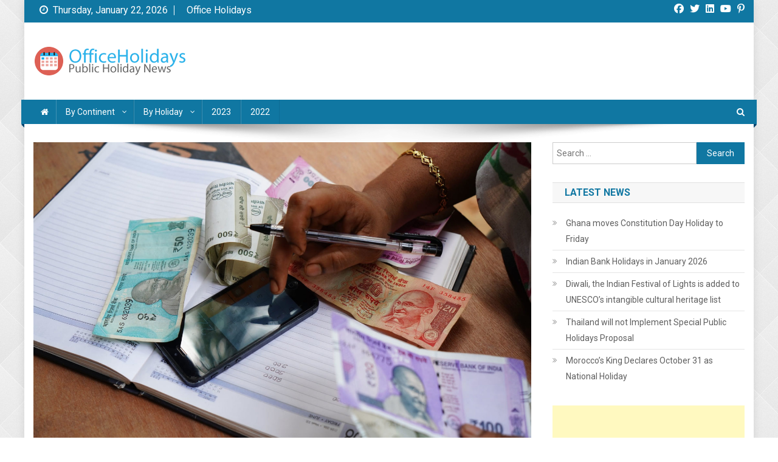

--- FILE ---
content_type: text/html; charset=UTF-8
request_url: https://publicholidaynews.com/20200829-indian-bank-holidays-in-september-2020
body_size: 13564
content:
<!doctype html>
<html lang="en-US">
<head>
<meta charset="UTF-8">
<meta name="viewport" content="width=device-width, initial-scale=1">
<link rel="profile" href="https://gmpg.org/xfn/11">

<meta name='robots' content='index, follow, max-image-preview:large, max-snippet:-1, max-video-preview:-1' />

	<!-- This site is optimized with the Yoast SEO plugin v26.8 - https://yoast.com/product/yoast-seo-wordpress/ -->
	<link media="all" href="https://publicholidaynews.com/wp-content/cache/autoptimize/css/autoptimize_cd5e20273d804bbda6bc3580bfb6864d.css" rel="stylesheet"><title>Indian Bank Holidays in September 2020 - Public Holidays News</title>
	<meta name="description" content="September 2020 is a quiet month for bank holidays in India, with Mahalaya on Sept. 17th, the only day when there will be disruption in more than one st % ate." />
	<link rel="canonical" href="https://publicholidaynews.com/20200829-indian-bank-holidays-in-september-2020" />
	<meta property="og:locale" content="en_US" />
	<meta property="og:type" content="article" />
	<meta property="og:title" content="Indian Bank Holidays in September 2020 - Public Holidays News" />
	<meta property="og:description" content="September 2020 is a quiet month for bank holidays in India, with Mahalaya on Sept. 17th, the only day when there will be disruption in more than one st % ate." />
	<meta property="og:url" content="https://publicholidaynews.com/20200829-indian-bank-holidays-in-september-2020" />
	<meta property="og:site_name" content="Public Holidays News" />
	<meta property="article:publisher" content="https://www.facebook.com/officeholidays" />
	<meta property="article:published_time" content="2020-08-29T07:11:40+00:00" />
	<meta property="article:modified_time" content="2020-08-29T07:11:43+00:00" />
	<meta property="og:image" content="https://publicholidaynews.com/wp-content/uploads/2020/04/india-money-01.jpg" />
	<meta property="og:image:width" content="1920" />
	<meta property="og:image:height" content="1216" />
	<meta property="og:image:type" content="image/jpeg" />
	<meta name="author" content="Toby" />
	<meta name="twitter:card" content="summary_large_image" />
	<meta name="twitter:creator" content="@officeholidays" />
	<meta name="twitter:site" content="@officeholidays" />
	<meta name="twitter:label1" content="Written by" />
	<meta name="twitter:data1" content="Toby" />
	<meta name="twitter:label2" content="Est. reading time" />
	<meta name="twitter:data2" content="1 minute" />
	<script type="application/ld+json" class="yoast-schema-graph">{"@context":"https://schema.org","@graph":[{"@type":"Article","@id":"https://publicholidaynews.com/20200829-indian-bank-holidays-in-september-2020#article","isPartOf":{"@id":"https://publicholidaynews.com/20200829-indian-bank-holidays-in-september-2020"},"author":{"name":"Toby","@id":"https://publicholidaynews.com/#/schema/person/26a403ac98c3b87b9fe61330f7185946"},"headline":"Indian Bank Holidays in September 2020","datePublished":"2020-08-29T07:11:40+00:00","dateModified":"2020-08-29T07:11:43+00:00","mainEntityOfPage":{"@id":"https://publicholidaynews.com/20200829-indian-bank-holidays-in-september-2020"},"wordCount":309,"publisher":{"@id":"https://publicholidaynews.com/#organization"},"image":{"@id":"https://publicholidaynews.com/20200829-indian-bank-holidays-in-september-2020#primaryimage"},"thumbnailUrl":"https://publicholidaynews.com/wp-content/uploads/2020/04/india-money-01.jpg","articleSection":["India"],"inLanguage":"en-US"},{"@type":"WebPage","@id":"https://publicholidaynews.com/20200829-indian-bank-holidays-in-september-2020","url":"https://publicholidaynews.com/20200829-indian-bank-holidays-in-september-2020","name":"Indian Bank Holidays in September 2020 - Public Holidays News","isPartOf":{"@id":"https://publicholidaynews.com/#website"},"primaryImageOfPage":{"@id":"https://publicholidaynews.com/20200829-indian-bank-holidays-in-september-2020#primaryimage"},"image":{"@id":"https://publicholidaynews.com/20200829-indian-bank-holidays-in-september-2020#primaryimage"},"thumbnailUrl":"https://publicholidaynews.com/wp-content/uploads/2020/04/india-money-01.jpg","datePublished":"2020-08-29T07:11:40+00:00","dateModified":"2020-08-29T07:11:43+00:00","description":"September 2020 is a quiet month for bank holidays in India, with Mahalaya on Sept. 17th, the only day when there will be disruption in more than one st % ate.","breadcrumb":{"@id":"https://publicholidaynews.com/20200829-indian-bank-holidays-in-september-2020#breadcrumb"},"inLanguage":"en-US","potentialAction":[{"@type":"ReadAction","target":["https://publicholidaynews.com/20200829-indian-bank-holidays-in-september-2020"]}]},{"@type":"ImageObject","inLanguage":"en-US","@id":"https://publicholidaynews.com/20200829-indian-bank-holidays-in-september-2020#primaryimage","url":"https://publicholidaynews.com/wp-content/uploads/2020/04/india-money-01.jpg","contentUrl":"https://publicholidaynews.com/wp-content/uploads/2020/04/india-money-01.jpg","width":1920,"height":1216,"caption":"Indian Money"},{"@type":"BreadcrumbList","@id":"https://publicholidaynews.com/20200829-indian-bank-holidays-in-september-2020#breadcrumb","itemListElement":[{"@type":"ListItem","position":1,"name":"Home","item":"https://publicholidaynews.com/"},{"@type":"ListItem","position":2,"name":"Indian Bank Holidays in September 2020"}]},{"@type":"WebSite","@id":"https://publicholidaynews.com/#website","url":"https://publicholidaynews.com/","name":"Public Holidays News","description":"by Office Holidays","publisher":{"@id":"https://publicholidaynews.com/#organization"},"potentialAction":[{"@type":"SearchAction","target":{"@type":"EntryPoint","urlTemplate":"https://publicholidaynews.com/?s={search_term_string}"},"query-input":{"@type":"PropertyValueSpecification","valueRequired":true,"valueName":"search_term_string"}}],"inLanguage":"en-US"},{"@type":"Organization","@id":"https://publicholidaynews.com/#organization","name":"Office Holidays Ltd.","url":"https://publicholidaynews.com/","logo":{"@type":"ImageObject","inLanguage":"en-US","@id":"https://publicholidaynews.com/#/schema/logo/image/","url":"http://publicholidaynews.com/wp-content/uploads/2019/06/animated_logo.png","contentUrl":"http://publicholidaynews.com/wp-content/uploads/2019/06/animated_logo.png","width":528,"height":526,"caption":"Office Holidays Ltd."},"image":{"@id":"https://publicholidaynews.com/#/schema/logo/image/"},"sameAs":["https://www.facebook.com/officeholidays","https://x.com/officeholidays","https://www.linkedin.com/company/office-holidays","https://uk.pinterest.com/officeholidays/","https://www.youtube.com/channel/UCdav48fWCT1EMokkrsVfGtw"]},{"@type":"Person","@id":"https://publicholidaynews.com/#/schema/person/26a403ac98c3b87b9fe61330f7185946","name":"Toby","image":{"@type":"ImageObject","inLanguage":"en-US","@id":"https://publicholidaynews.com/#/schema/person/image/","url":"https://secure.gravatar.com/avatar/5b1fb4cfe19fe8a1577997069224841630a861f2c14794e5e2b76708b1ac6b6a?s=96&d=mm&r=g","contentUrl":"https://secure.gravatar.com/avatar/5b1fb4cfe19fe8a1577997069224841630a861f2c14794e5e2b76708b1ac6b6a?s=96&d=mm&r=g","caption":"Toby"}}]}</script>
	<!-- / Yoast SEO plugin. -->


<link rel="amphtml" href="https://publicholidaynews.com/20200829-indian-bank-holidays-in-september-2020/amp" /><meta name="generator" content="AMP for WP 1.1.11"/><link rel='dns-prefetch' href='//platform-api.sharethis.com' />
<link rel='dns-prefetch' href='//www.googletagmanager.com' />
<link rel='dns-prefetch' href='//fonts.googleapis.com' />
<link rel='dns-prefetch' href='//maxcdn.bootstrapcdn.com' />
<link rel="alternate" type="application/rss+xml" title="Public Holidays News &raquo; Feed" href="https://publicholidaynews.com/feed" />
<link rel="alternate" type="application/rss+xml" title="Public Holidays News &raquo; Comments Feed" href="https://publicholidaynews.com/comments/feed" />
<link rel="alternate" type="application/rss+xml" title="Public Holidays News &raquo; Indian Bank Holidays in September 2020 Comments Feed" href="https://publicholidaynews.com/20200829-indian-bank-holidays-in-september-2020/feed" />
<link rel="alternate" title="oEmbed (JSON)" type="application/json+oembed" href="https://publicholidaynews.com/wp-json/oembed/1.0/embed?url=https%3A%2F%2Fpublicholidaynews.com%2F20200829-indian-bank-holidays-in-september-2020" />
<link rel="alternate" title="oEmbed (XML)" type="text/xml+oembed" href="https://publicholidaynews.com/wp-json/oembed/1.0/embed?url=https%3A%2F%2Fpublicholidaynews.com%2F20200829-indian-bank-holidays-in-september-2020&#038;format=xml" />
		
		









<link rel='stylesheet' id='news-portal-fonts-css' href='https://fonts.googleapis.com/css?family=Roboto+Condensed%3A300italic%2C400italic%2C700italic%2C400%2C300%2C700%7CRoboto%3A300%2C400%2C400i%2C500%2C700%7CTitillium+Web%3A400%2C600%2C700%2C300&#038;subset=latin%2Clatin-ext' type='text/css' media='all' />





<link rel='stylesheet' id='sb-font-awesome-css' href='https://maxcdn.bootstrapcdn.com/font-awesome/4.7.0/css/font-awesome.min.css?ver=6.9' type='text/css' media='all' />

<script type="text/javascript" src="//platform-api.sharethis.com/js/sharethis.js?ver=2.3.6#property=658d6a64d5875300192f9efe&amp;product=sticky-buttons&amp;source=sharethis-share-buttons-wordpress" id="share-this-share-buttons-mu-js"></script>
<script type="text/javascript" src="https://publicholidaynews.com/wp-includes/js/jquery/jquery.min.js?ver=3.7.1" id="jquery-core-js"></script>


<!-- Google tag (gtag.js) snippet added by Site Kit -->
<!-- Google Analytics snippet added by Site Kit -->
<script type="text/javascript" src="https://www.googletagmanager.com/gtag/js?id=GT-T9WG4JK" id="google_gtagjs-js" async></script>
<script type="text/javascript" id="google_gtagjs-js-after">
/* <![CDATA[ */
window.dataLayer = window.dataLayer || [];function gtag(){dataLayer.push(arguments);}
gtag("set","linker",{"domains":["publicholidaynews.com"]});
gtag("js", new Date());
gtag("set", "developer_id.dZTNiMT", true);
gtag("config", "GT-T9WG4JK");
//# sourceURL=google_gtagjs-js-after
/* ]]> */
</script>
<link rel="https://api.w.org/" href="https://publicholidaynews.com/wp-json/" /><link rel="alternate" title="JSON" type="application/json" href="https://publicholidaynews.com/wp-json/wp/v2/posts/1048" /><link rel="EditURI" type="application/rsd+xml" title="RSD" href="https://publicholidaynews.com/xmlrpc.php?rsd" />
<meta name="generator" content="WordPress 6.9" />
<link rel='shortlink' href='https://publicholidaynews.com/?p=1048' />
<script type="text/javascript">var ajaxurl = "https://publicholidaynews.com/wp-admin/admin-ajax.php";</script>
		<!-- GA Google Analytics @ https://m0n.co/ga -->
		<script async src="https://www.googletagmanager.com/gtag/js?id=UA-1309994-20"></script>
		<script>
			window.dataLayer = window.dataLayer || [];
			function gtag(){dataLayer.push(arguments);}
			gtag('js', new Date());
			gtag('config', 'UA-1309994-20');
		</script>

	<meta name="generator" content="Site Kit by Google 1.170.0" />		<script>
			document.documentElement.className = document.documentElement.className.replace('no-js', 'js');
		</script>
				
		<link rel="pingback" href="https://publicholidaynews.com/xmlrpc.php"><script>
        (function(){
            var id = 'nooz-outline-theme-js-css';
            if ( ! document.getElementById(id)) {
                var link = document.createElement('link');
                link.href = 'https://publicholidaynews.com/wp-content/plugins/nooz/themes/outline/css/theme-js.css';
                link.id = id;
                link.type = 'text/css';
                link.rel = 'stylesheet';
                link.media = 'all';
                document.getElementsByTagName('head')[0].appendChild(link);
            }
        })();
    </script><style type="text/css" id="custom-background-css">
body.custom-background { background-image: url("https://publicholidaynews.com/wp-content/uploads/2019/06/diamond_upholstery.png"); background-position: left top; background-size: auto; background-repeat: repeat; background-attachment: scroll; }
</style>
	<link rel="icon" href="https://publicholidaynews.com/wp-content/uploads/2019/06/cropped-animated_logo-2-32x32.png" sizes="32x32" />
<link rel="icon" href="https://publicholidaynews.com/wp-content/uploads/2019/06/cropped-animated_logo-2-192x192.png" sizes="192x192" />
<link rel="apple-touch-icon" href="https://publicholidaynews.com/wp-content/uploads/2019/06/cropped-animated_logo-2-180x180.png" />
<meta name="msapplication-TileImage" content="https://publicholidaynews.com/wp-content/uploads/2019/06/cropped-animated_logo-2-270x270.png" />
		
		<!--News Portal CSS -->
<script async src="https://pagead2.googlesyndication.com/pagead/js/adsbygoogle.js"></script>
<script>
     (adsbygoogle = window.adsbygoogle || []).push({
          google_ad_client: "ca-pub-7865989409096340",
          enable_page_level_ads: true
     });
</script>
</head>

<body class="wp-singular post-template-default single single-post postid-1048 single-format-standard custom-background wp-custom-logo wp-theme-news-portal right-sidebar boxed_layout">


<div id="page" class="site">

	<a class="skip-link screen-reader-text" href="#content">Skip to content</a>

	<div class="np-top-header-wrap"><div class="mt-container">		<div class="np-top-left-section-wrapper">
			<div class="date-section">Thursday, January 22, 2026</div>
							<nav id="top-navigation" class="top-navigation" role="navigation">
					<div class="menu-office-holidays-container"><ul id="top-menu" class="menu"><li id="menu-item-166" class="menu-item menu-item-type-custom menu-item-object-custom menu-item-166"><a href="https://www.officeholidays.com">Office Holidays</a></li>
</ul></div>				</nav><!-- #site-navigation -->
					</div><!-- .np-top-left-section-wrapper -->
		<div class="np-top-right-section-wrapper">
			<div class="mt-social-icons-wrapper"><span class="social-link"><a href="https://www.facebook.com/officeholidays" target="_blank"><i class="fab fa-facebook-f"></i></a></span><span class="social-link"><a href="https://twitter.com/officeholidays" target="_blank"><i class="fab fa-twitter"></i></a></span><span class="social-link"><a href="https://www.linkedin.com/company/office-holidays" target="_blank"><i class="fab fa-linkedin-square"></i></a></span><span class="social-link"><a href="https://www.youtube.com/channel/UCdav48fWCT1EMokkrsVfGtw" target="_blank"><i class="fab fa-youtube"></i></a></span><span class="social-link"><a href="https://uk.pinterest.com/officeholidays/" target="_blank"><i class="fab fa-pinterest-p"></i></a></span></div><!-- .mt-social-icons-wrapper -->		</div><!-- .np-top-right-section-wrapper -->
</div><!-- .mt-container --></div><!-- .np-top-header-wrap --><header id="masthead" class="site-header" role="banner"><div class="np-logo-section-wrapper"><div class="mt-container">		<div class="site-branding">

			<a href="https://publicholidaynews.com/" class="custom-logo-link" rel="home"><img width="290" height="47" data-src="https://publicholidaynews.com/wp-content/uploads/2019/06/logo_circle_transparen_redt.gif" class="custom-logo lazyload" alt="Office Holidays News" decoding="async" src="[data-uri]" style="--smush-placeholder-width: 290px; --smush-placeholder-aspect-ratio: 290/47;" /></a>
							<p class="site-title"><a href="https://publicholidaynews.com/" rel="home">Public Holidays News</a></p>
							<p class="site-description">by Office Holidays</p>
						
		</div><!-- .site-branding -->
		<div class="np-header-ads-area">
			<section id="ai_widget-2" class="widget block-widget"><div class='code-block code-block-1' style='margin: 8px 0; clear: both;'>
<script async src="https://pagead2.googlesyndication.com/pagead/js/adsbygoogle.js"></script>
<!-- ph-news-header -->
<ins class="adsbygoogle"
     style="display:block"
     data-ad-client="ca-pub-7865989409096340"
     data-ad-slot="6296786245"
     data-ad-format="auto"
     data-full-width-responsive="true"></ins>
<script>
     (adsbygoogle = window.adsbygoogle || []).push({});
</script></div>
</section>		</div><!-- .np-header-ads-area -->
</div><!-- .mt-container --></div><!-- .np-logo-section-wrapper -->		<div id="np-menu-wrap" class="np-header-menu-wrapper">
			<div class="np-header-menu-block-wrap">
				<div class="mt-container">
												<div class="np-home-icon">
								<a href="https://publicholidaynews.com/" rel="home"> <i class="fa fa-home"> </i> </a>
							</div><!-- .np-home-icon -->
										<div class="mt-header-menu-wrap">
						<a href="javascript:void(0)" class="menu-toggle hide"><i class="fa fa-navicon"> </i> </a>
						<nav id="site-navigation" class="main-navigation" role="navigation">
							<div class="menu-news-menu-container"><ul id="primary-menu" class="menu"><li id="menu-item-153" class="menu-item menu-item-type-taxonomy menu-item-object-category current-post-ancestor menu-item-has-children menu-item-153"><a href="https://publicholidaynews.com/category/continent">By Continent</a>
<ul class="sub-menu">
	<li id="menu-item-158" class="menu-item menu-item-type-taxonomy menu-item-object-category menu-item-158"><a href="https://publicholidaynews.com/category/continent/africa">Africa</a></li>
	<li id="menu-item-157" class="menu-item menu-item-type-taxonomy menu-item-object-category current-post-ancestor menu-item-157"><a href="https://publicholidaynews.com/category/continent/asia">Asia</a></li>
	<li id="menu-item-159" class="menu-item menu-item-type-taxonomy menu-item-object-category menu-item-159"><a href="https://publicholidaynews.com/category/continent/europe">Europe</a></li>
</ul>
</li>
<li id="menu-item-154" class="menu-item menu-item-type-taxonomy menu-item-object-category menu-item-has-children menu-item-154"><a href="https://publicholidaynews.com/category/holidays">By Holiday</a>
<ul class="sub-menu">
	<li id="menu-item-160" class="menu-item menu-item-type-taxonomy menu-item-object-category menu-item-160"><a href="https://publicholidaynews.com/category/holidays/christmas">Christmas</a></li>
	<li id="menu-item-161" class="menu-item menu-item-type-taxonomy menu-item-object-category menu-item-161"><a href="https://publicholidaynews.com/category/holidays/eid-al-adha">Eid al-Adha</a></li>
	<li id="menu-item-162" class="menu-item menu-item-type-taxonomy menu-item-object-category menu-item-162"><a href="https://publicholidaynews.com/category/holidays/eid-al-fitr">Eid al-Fitr</a></li>
</ul>
</li>
<li id="menu-item-1418" class="menu-item menu-item-type-taxonomy menu-item-object-category menu-item-1418"><a href="https://publicholidaynews.com/category/2023">2023</a></li>
<li id="menu-item-1410" class="menu-item menu-item-type-taxonomy menu-item-object-category menu-item-1410"><a href="https://publicholidaynews.com/category/2022">2022</a></li>
</ul></div>						</nav><!-- #site-navigation -->
					</div><!-- .mt-header-menu-wrap -->
											<div class="np-header-search-wrapper">                    
			                <span class="search-main"><a href="javascript:void(0)"><i class="fa fa-search"></i></a></span>
			                <div class="search-form-main np-clearfix">
				                <form role="search" method="get" class="search-form" action="https://publicholidaynews.com/">
				<label>
					<span class="screen-reader-text">Search for:</span>
					<input type="search" class="search-field" placeholder="Search &hellip;" value="" name="s" />
				</label>
				<input type="submit" class="search-submit" value="Search" />
			</form>				            </div>
						</div><!-- .np-header-search-wrapper -->
									</div>
			</div>
		</div><!-- .np-header-menu-wrapper -->
</header><!-- .site-header -->
	<div id="content" class="site-content">
		<div class="mt-container">
<div class="mt-single-content-wrapper">

	<div id="primary" class="content-area">
		<main id="main" class="site-main" role="main">

		
<article id="post-1048" class="post-1048 post type-post status-publish format-standard has-post-thumbnail hentry category-india">

	<div class="np-article-thumb">
		<img width="1920" height="1216" src="https://publicholidaynews.com/wp-content/uploads/2020/04/india-money-01.jpg" class="attachment-full size-full wp-post-image" alt="Indian Money" decoding="async" fetchpriority="high" srcset="https://publicholidaynews.com/wp-content/uploads/2020/04/india-money-01.jpg 1920w, https://publicholidaynews.com/wp-content/uploads/2020/04/india-money-01-300x190.jpg 300w, https://publicholidaynews.com/wp-content/uploads/2020/04/india-money-01-1024x649.jpg 1024w, https://publicholidaynews.com/wp-content/uploads/2020/04/india-money-01-768x486.jpg 768w, https://publicholidaynews.com/wp-content/uploads/2020/04/india-money-01-1536x973.jpg 1536w" sizes="(max-width: 1920px) 100vw, 1920px" />	</div><!-- .np-article-thumb -->

	<header class="entry-header">
		<h1 class="entry-title">Indian Bank Holidays in September 2020</h1>		<div class="post-cats-list">
							<span class="category-button np-cat-24"><a href="https://publicholidaynews.com/category/continent/asia/india">India</a></span>
					</div>
		<div class="entry-meta">
			<span class="posted-on"><a href="https://publicholidaynews.com/20200829-indian-bank-holidays-in-september-2020" rel="bookmark"><time class="entry-date published" datetime="2020-08-29T07:11:40+00:00">August 29, 2020</time><time class="updated" datetime="2020-08-29T07:11:43+00:00">August 29, 2020</time></a></span><span class="byline"><span class="author vcard"><a class="url fn n" href="https://publicholidaynews.com/author/admin">Toby</a></span></span>		</div><!-- .entry-meta -->
	</header><!-- .entry-header -->

	<div class="entry-content">
		<div style="margin-top: 0px; margin-bottom: 0px;" class="sharethis-inline-share-buttons" ></div>
<p>The official list of Bank Holidays of September 2020 has been released by the Reserve Bank of India. </p>



<p>September 2020 is a quiet month for bank holidays in India, with Mahalaya on September 17th, the only day when there will be disruption in more than one state. Other than that, there are couple of  religious festivals in the month which may or may not be bank holidays depending on which state you live in. Regional holidays are decided by the respective state governments.</p>



<p>Except for the second and fourth Saturdays and all Sundays, banks will largely be working on all days. </p>



<p>Though all regular operations will remain closed during these holidays, mobile and internet banking will remain functional on most days. Also, not necessarily ATM machines might disburse cash. So, to avoid such a situation one must keep some cash in case of an emergency.</p>



<p>During the region-specific holidays, banks of that particular region will remain closed while banks on other regions will remain operational. </p>



<p>In total, there are 12 days out of 30 that are affected by holidays.</p>



<p>Here is the list of the bank holidays in August:</p>



<figure class="wp-block-table"><table><thead><tr><th>Date</th><th>Day</th><th>Holiday</th><th>Regions</th></tr></thead><tbody><tr><td>September 1st</td><td>Tuesday</td><td><a href="https://www.officeholidays.com/holidays/india/kerala/third-onam" target="_blank" rel="noreferrer noopener">Third Onam</a></td><td>Kerala</td></tr><tr><td>September 2nd</td><td>Wednesday</td><td><a href="https://www.officeholidays.com/holidays/india/kerala/fourth-onam" target="_blank" rel="noreferrer noopener">Fourth Onam</a></td><td>Kerala</td></tr><tr><td>September 6th</td><td>Sunday</td><td></td><td>Nationwide</td></tr><tr><td>September 7th</td><td>Monday</td><td><a href="https://www.officeholidays.com/holidays/india/assam/tithi-sri-sri-madhav-dev" target="_blank" rel="noreferrer noopener">Tithi of Sri Sri Madhav Dev</a></td><td>Assam</td></tr><tr><td>September 12th</td><td>Saturday</td><td>Second Saturday</td><td>Nationwide</td></tr><tr><td>September 13th</td><td>Sunday</td><td>&nbsp;</td><td>Nationwide</td></tr><tr><td>September 17th</td><td>Thursday</td><td><a href="https://www.officeholidays.com/holidays/india/durga-puja-mahalaya" target="_blank" rel="noreferrer noopener">Mahalaya</a></td><td>Several states</td></tr><tr><td>September 20th</td><td>Sunday</td><td>&nbsp;</td><td>Nationwide</td></tr><tr><td>September 21st</td><td>Monday</td><td><a href="https://www.officeholidays.com/holidays/india/kerala/sree-narayana-guru-samadhi" target="_blank" rel="noreferrer noopener">Sree Narayana Guru Samadhi</a></td><td>Kerala</td></tr><tr><td>September 23rd</td><td>Wednesday</td><td><a href="https://www.officeholidays.com/holidays/india/haryana/haryanas-heroes-martyrdom-day" target="_blank" rel="noreferrer noopener">Heroes&#8217; Martyrdom Day</a></td><td>Haryana</td></tr><tr><td>September 26th</td><td>Saturday</td><td>Fourth Saturday</td><td>Nationwide</td></tr><tr><td>September 27th</td><td>Sunday</td><td></td><td>Nationwide</td></tr></tbody></table></figure>



<ul class="wp-block-list"><li><a rel="noreferrer noopener" href="https://www.officeholidays.com/countries/india" target="_blank">Public Holidays in India for 2020</a></li></ul>



<p><strong>Disclaimer:&nbsp;</strong>All precautions have been taken to gather the most accurate information about the Bank Holiday dates for the month of August 2020. However, readers are advised to verify with their local branches to corroborate the same.</p>
	</div><!-- .entry-content -->

	<footer class="entry-footer">
			</footer><!-- .entry-footer -->
	
</article><!-- #post-1048 -->
	<nav class="navigation post-navigation" aria-label="Posts">
		<h2 class="screen-reader-text">Post navigation</h2>
		<div class="nav-links"><div class="nav-previous"><a href="https://publicholidaynews.com/20200826-the-gambia-declares-a-public-holiday-for-yawmul-ashura" rel="prev">The Gambia declares a public holiday for Yawmul Ashura</a></div><div class="nav-next"><a href="https://publicholidaynews.com/20200908-public-holidays-for-saudi-arabia-national-day-announced" rel="next">Public Holidays for Saudi Arabia National Day announced</a></div></div>
	</nav><div class="np-related-section-wrapper"><h2 class="np-related-title np-clearfix">Related News</h2><div class="np-related-posts-wrap np-clearfix">				<div class="np-single-post np-clearfix">
					<div class="np-post-thumb">
						<a href="https://publicholidaynews.com/20240729-indian-bank-holidays-in-august-2024">
							<img width="305" height="207" data-src="https://publicholidaynews.com/wp-content/uploads/2024/07/hindu_krishna-305x207.jpg" class="attachment-news-portal-block-medium size-news-portal-block-medium wp-post-image lazyload" alt="Janmashtami" decoding="async" data-srcset="https://publicholidaynews.com/wp-content/uploads/2024/07/hindu_krishna-305x207.jpg 305w, https://publicholidaynews.com/wp-content/uploads/2024/07/hindu_krishna-622x420.jpg 622w" data-sizes="(max-width: 305px) 100vw, 305px" src="[data-uri]" style="--smush-placeholder-width: 305px; --smush-placeholder-aspect-ratio: 305/207;" />						</a>
					</div><!-- .np-post-thumb -->
					<div class="np-post-content">
						<h3 class="np-post-title small-size"><a href="https://publicholidaynews.com/20240729-indian-bank-holidays-in-august-2024">Indian Bank Holidays in August 2024</a></h3>
						<div class="np-post-meta">
							<span class="posted-on"><a href="https://publicholidaynews.com/20240729-indian-bank-holidays-in-august-2024" rel="bookmark"><time class="entry-date published updated" datetime="2024-07-29T06:23:51+00:00">July 29, 2024</time></a></span><span class="byline"><span class="author vcard"><a class="url fn n" href="https://publicholidaynews.com/author/admin">Toby</a></span></span>						</div>
					</div><!-- .np-post-content -->
				</div><!-- .np-single-post -->
					<div class="np-single-post np-clearfix">
					<div class="np-post-thumb">
						<a href="https://publicholidaynews.com/20200531-indian-bank-holidays-for-june-2020">
							<img width="305" height="207" data-src="https://publicholidaynews.com/wp-content/uploads/2019/12/indian-currency-money-rupees-305x207.jpg" class="attachment-news-portal-block-medium size-news-portal-block-medium wp-post-image lazyload" alt="Indian Rupees" decoding="async" data-srcset="https://publicholidaynews.com/wp-content/uploads/2019/12/indian-currency-money-rupees-305x207.jpg 305w, https://publicholidaynews.com/wp-content/uploads/2019/12/indian-currency-money-rupees-622x420.jpg 622w" data-sizes="(max-width: 305px) 100vw, 305px" src="[data-uri]" style="--smush-placeholder-width: 305px; --smush-placeholder-aspect-ratio: 305/207;" />						</a>
					</div><!-- .np-post-thumb -->
					<div class="np-post-content">
						<h3 class="np-post-title small-size"><a href="https://publicholidaynews.com/20200531-indian-bank-holidays-for-june-2020">Indian Bank Holidays for June 2020</a></h3>
						<div class="np-post-meta">
							<span class="posted-on"><a href="https://publicholidaynews.com/20200531-indian-bank-holidays-for-june-2020" rel="bookmark"><time class="entry-date published" datetime="2020-05-31T10:06:12+00:00">May 31, 2020</time><time class="updated" datetime="2020-05-31T10:06:15+00:00">May 31, 2020</time></a></span><span class="byline"><span class="author vcard"><a class="url fn n" href="https://publicholidaynews.com/author/admin">Toby</a></span></span>						</div>
					</div><!-- .np-post-content -->
				</div><!-- .np-single-post -->
					<div class="np-single-post np-clearfix">
					<div class="np-post-thumb">
						<a href="https://publicholidaynews.com/20250226-indian-bank-holidays-in-march-2025">
							<img width="305" height="207" data-src="https://publicholidaynews.com/wp-content/uploads/2024/02/holi-03-305x207.jpg" class="attachment-news-portal-block-medium size-news-portal-block-medium wp-post-image lazyload" alt="Holi" decoding="async" data-srcset="https://publicholidaynews.com/wp-content/uploads/2024/02/holi-03-305x207.jpg 305w, https://publicholidaynews.com/wp-content/uploads/2024/02/holi-03-622x420.jpg 622w" data-sizes="(max-width: 305px) 100vw, 305px" src="[data-uri]" style="--smush-placeholder-width: 305px; --smush-placeholder-aspect-ratio: 305/207;" />						</a>
					</div><!-- .np-post-thumb -->
					<div class="np-post-content">
						<h3 class="np-post-title small-size"><a href="https://publicholidaynews.com/20250226-indian-bank-holidays-in-march-2025">Indian Bank Holidays in March 2025</a></h3>
						<div class="np-post-meta">
							<span class="posted-on"><a href="https://publicholidaynews.com/20250226-indian-bank-holidays-in-march-2025" rel="bookmark"><time class="entry-date published" datetime="2025-02-26T07:32:07+00:00">February 26, 2025</time><time class="updated" datetime="2025-02-26T07:32:08+00:00">February 26, 2025</time></a></span><span class="byline"><span class="author vcard"><a class="url fn n" href="https://publicholidaynews.com/author/admin">Toby</a></span></span>						</div>
					</div><!-- .np-post-content -->
				</div><!-- .np-single-post -->
	</div><!-- .np-related-posts-wrap --></div><!-- .np-related-section-wrapper -->
		</main><!-- #main -->
	</div><!-- #primary -->

	
<aside id="secondary" class="widget-area" role="complementary">
	<section id="search-2" class="widget widget_search"><form role="search" method="get" class="search-form" action="https://publicholidaynews.com/">
				<label>
					<span class="screen-reader-text">Search for:</span>
					<input type="search" class="search-field" placeholder="Search &hellip;" value="" name="s" />
				</label>
				<input type="submit" class="search-submit" value="Search" />
			</form></section>
		<section id="recent-posts-2" class="widget widget_recent_entries">
		<h4 class="widget-title">Latest News</h4>
		<ul>
											<li>
					<a href="https://publicholidaynews.com/20260103-ghana-moves-constitution-day-holiday-to-friday">Ghana moves Constitution Day Holiday to Friday</a>
									</li>
											<li>
					<a href="https://publicholidaynews.com/20251231-indian-bank-holidays-in-january-2026">Indian Bank Holidays in January 2026</a>
									</li>
											<li>
					<a href="https://publicholidaynews.com/20251212-diwali-the-indian-festival-of-lights-is-added-to-unescos-intangible-cultural-heritage-list">Diwali, the Indian Festival of Lights is added to UNESCO&#8217;s intangible cultural heritage list</a>
									</li>
											<li>
					<a href="https://publicholidaynews.com/20251203-thailand-will-not-implement-special-public-holidays-proposal">Thailand will not Implement Special Public Holidays Proposal</a>
									</li>
											<li>
					<a href="https://publicholidaynews.com/20251105-moroccos-king-declares-october-31-as-national-holiday">Morocco’s King Declares October 31 as National Holiday</a>
									</li>
					</ul>

		</section><section id="ai_widget-3" class="widget block-widget ai-sticky-widget"><div class='code-block code-block-2' style='margin: 8px 0; clear: both;'>
<script async src="https://pagead2.googlesyndication.com/pagead/js/adsbygoogle.js"></script>
<!-- ph-news-vertical -->
<ins class="adsbygoogle"
     style="display:block"
     data-ad-client="ca-pub-7865989409096340"
     data-ad-slot="4444949841"
     data-ad-format="auto"
     data-full-width-responsive="true"></ins>
<script>
     (adsbygoogle = window.adsbygoogle || []).push({});
</script></div>
</section></aside><!-- #secondary -->

</div><!-- .mt-single-content-wrapper -->


		</div><!-- .mt-container -->
	</div><!-- #content -->

	<footer id="colophon" class="site-footer" role="contentinfo">
<div id="top-footer" class="footer-widgets-wrapper footer_column_three np-clearfix">
    <div class="mt-container">
        <div class="footer-widgets-area np-clearfix">
            <div class="np-footer-widget-wrapper np-column-wrapper np-clearfix">
                <div class="np-footer-widget wow fadeInLeft" data-wow-duration="0.5s">
                    <section id="text-3" class="widget widget_text"><h4 class="widget-title">About Us</h4>			<div class="textwidget"><p><a href="https://www.officeholidays.com/about" target="_blank" rel="noopener">Office Holidays provides calendars with dates and information on public holidays and bank holidays in key countries around the world.</a></p>
</div>
		</section>                </div>
                                <div class="np-footer-widget wow fadeInLeft" data-woww-duration="1s">
                    <section id="linkcat-10" class="widget widget_links"><h4 class="widget-title">Useful Links</h4>
	<ul class='xoxo blogroll'>
<li><a href="https://www.officeholidays.com/about">About Us</a></li>
<li><a href="https://www.officeholidays.com/about/privacy">Privacy Policy</a></li>
<li><a href="https://www.officeholidays.com/about/socialmedia">Social Media</a></li>

	</ul>
</section>
                </div>
                                                <div class="np-footer-widget wow fadeInLeft" data-wow-duration="1.5s">
                                    </div>
                                            </div><!-- .np-footer-widget-wrapper -->
        </div><!-- .footer-widgets-area -->
    </div><!-- .mt-container -->
</div><!-- .footer-widgets-wrapper --><div class="bottom-footer np-clearfix"><div class="mt-container">		<div class="site-info">
			<span class="np-copyright-text">
							</span>
			<span class="sep"> | </span>
			Theme: News Portal by <a href="https://mysterythemes.com/" rel="nofollow" target="_blank">Mystery Themes</a>.		</div><!-- .site-info -->
		<nav id="footer-navigation" class="footer-navigation" role="navigation">
					</nav><!-- #site-navigation -->
</div><!-- .mt-container --></div> <!-- bottom-footer --></footer><!-- #colophon --><div id="np-scrollup" class="animated arrow-hide"><i class="fa fa-chevron-up"></i></div></div><!-- #page -->

<div class='code-block code-block-2' style='margin: 8px 0; clear: both;'>
<script async src="https://pagead2.googlesyndication.com/pagead/js/adsbygoogle.js"></script>
<!-- ph-news-vertical -->
<ins class="adsbygoogle"
     style="display:block"
     data-ad-client="ca-pub-7865989409096340"
     data-ad-slot="4444949841"
     data-ad-format="auto"
     data-full-width-responsive="true"></ins>
<script>
     (adsbygoogle = window.adsbygoogle || []).push({});
</script></div>
<script type="speculationrules">
{"prefetch":[{"source":"document","where":{"and":[{"href_matches":"/*"},{"not":{"href_matches":["/wp-*.php","/wp-admin/*","/wp-content/uploads/*","/wp-content/*","/wp-content/plugins/*","/wp-content/themes/news-portal/*","/*\\?(.+)"]}},{"not":{"selector_matches":"a[rel~=\"nofollow\"]"}},{"not":{"selector_matches":".no-prefetch, .no-prefetch a"}}]},"eagerness":"conservative"}]}
</script>
<!-- Custom Facebook Feed JS -->
<script type="text/javascript">var cffajaxurl = "https://publicholidaynews.com/wp-admin/admin-ajax.php";
var cfflinkhashtags = "true";
</script>







<script type="text/javascript" id="news-portal-custom-script-js-extra">
/* <![CDATA[ */
var mtObject = {"menu_sticky":"show","inner_sticky":"show","front_sticky":"show"};
//# sourceURL=news-portal-custom-script-js-extra
/* ]]> */
</script>



<script type="text/javascript" id="smush-lazy-load-js-before">
/* <![CDATA[ */
var smushLazyLoadOptions = {"autoResizingEnabled":false,"autoResizeOptions":{"precision":5,"skipAutoWidth":true}};
//# sourceURL=smush-lazy-load-js-before
/* ]]> */
</script>


<script id="wp-emoji-settings" type="application/json">
{"baseUrl":"https://s.w.org/images/core/emoji/17.0.2/72x72/","ext":".png","svgUrl":"https://s.w.org/images/core/emoji/17.0.2/svg/","svgExt":".svg","source":{"concatemoji":"https://publicholidaynews.com/wp-includes/js/wp-emoji-release.min.js?ver=6.9"}}
</script>
<script type="module">
/* <![CDATA[ */
/*! This file is auto-generated */
const a=JSON.parse(document.getElementById("wp-emoji-settings").textContent),o=(window._wpemojiSettings=a,"wpEmojiSettingsSupports"),s=["flag","emoji"];function i(e){try{var t={supportTests:e,timestamp:(new Date).valueOf()};sessionStorage.setItem(o,JSON.stringify(t))}catch(e){}}function c(e,t,n){e.clearRect(0,0,e.canvas.width,e.canvas.height),e.fillText(t,0,0);t=new Uint32Array(e.getImageData(0,0,e.canvas.width,e.canvas.height).data);e.clearRect(0,0,e.canvas.width,e.canvas.height),e.fillText(n,0,0);const a=new Uint32Array(e.getImageData(0,0,e.canvas.width,e.canvas.height).data);return t.every((e,t)=>e===a[t])}function p(e,t){e.clearRect(0,0,e.canvas.width,e.canvas.height),e.fillText(t,0,0);var n=e.getImageData(16,16,1,1);for(let e=0;e<n.data.length;e++)if(0!==n.data[e])return!1;return!0}function u(e,t,n,a){switch(t){case"flag":return n(e,"\ud83c\udff3\ufe0f\u200d\u26a7\ufe0f","\ud83c\udff3\ufe0f\u200b\u26a7\ufe0f")?!1:!n(e,"\ud83c\udde8\ud83c\uddf6","\ud83c\udde8\u200b\ud83c\uddf6")&&!n(e,"\ud83c\udff4\udb40\udc67\udb40\udc62\udb40\udc65\udb40\udc6e\udb40\udc67\udb40\udc7f","\ud83c\udff4\u200b\udb40\udc67\u200b\udb40\udc62\u200b\udb40\udc65\u200b\udb40\udc6e\u200b\udb40\udc67\u200b\udb40\udc7f");case"emoji":return!a(e,"\ud83e\u1fac8")}return!1}function f(e,t,n,a){let r;const o=(r="undefined"!=typeof WorkerGlobalScope&&self instanceof WorkerGlobalScope?new OffscreenCanvas(300,150):document.createElement("canvas")).getContext("2d",{willReadFrequently:!0}),s=(o.textBaseline="top",o.font="600 32px Arial",{});return e.forEach(e=>{s[e]=t(o,e,n,a)}),s}function r(e){var t=document.createElement("script");t.src=e,t.defer=!0,document.head.appendChild(t)}a.supports={everything:!0,everythingExceptFlag:!0},new Promise(t=>{let n=function(){try{var e=JSON.parse(sessionStorage.getItem(o));if("object"==typeof e&&"number"==typeof e.timestamp&&(new Date).valueOf()<e.timestamp+604800&&"object"==typeof e.supportTests)return e.supportTests}catch(e){}return null}();if(!n){if("undefined"!=typeof Worker&&"undefined"!=typeof OffscreenCanvas&&"undefined"!=typeof URL&&URL.createObjectURL&&"undefined"!=typeof Blob)try{var e="postMessage("+f.toString()+"("+[JSON.stringify(s),u.toString(),c.toString(),p.toString()].join(",")+"));",a=new Blob([e],{type:"text/javascript"});const r=new Worker(URL.createObjectURL(a),{name:"wpTestEmojiSupports"});return void(r.onmessage=e=>{i(n=e.data),r.terminate(),t(n)})}catch(e){}i(n=f(s,u,c,p))}t(n)}).then(e=>{for(const n in e)a.supports[n]=e[n],a.supports.everything=a.supports.everything&&a.supports[n],"flag"!==n&&(a.supports.everythingExceptFlag=a.supports.everythingExceptFlag&&a.supports[n]);var t;a.supports.everythingExceptFlag=a.supports.everythingExceptFlag&&!a.supports.flag,a.supports.everything||((t=a.source||{}).concatemoji?r(t.concatemoji):t.wpemoji&&t.twemoji&&(r(t.twemoji),r(t.wpemoji)))});
//# sourceURL=https://publicholidaynews.com/wp-includes/js/wp-emoji-loader.min.js
/* ]]> */
</script>
<script>
/* <![CDATA[ */
ai_front = {"insertion_before":"BEFORE","insertion_after":"AFTER","insertion_prepend":"PREPEND CONTENT","insertion_append":"APPEND CONTENT","insertion_replace_content":"REPLACE CONTENT","insertion_replace_element":"REPLACE ELEMENT","visible":"VISIBLE","hidden":"HIDDEN","fallback":"FALLBACK","automatically_placed":"Automatically placed by AdSense Auto ads code","cancel":"Cancel","use":"Use","add":"Add","parent":"Parent","cancel_element_selection":"Cancel element selection","select_parent_element":"Select parent element","css_selector":"CSS selector","use_current_selector":"Use current selector","element":"ELEMENT","path":"PATH","selector":"SELECTOR"};
/* ]]> */
!function(){var e=function(t,i){function s(){this.q=[],this.add=function(e){this.q.push(e)};var e,t;this.call=function(){for(e=0,t=this.q.length;e<t;e++)this.q[e].call()}}function o(e,t){return e.currentStyle?e.currentStyle[t]:window.getComputedStyle?window.getComputedStyle(e,null).getPropertyValue(t):e.style[t]}function n(e,t){if(e.resizedAttached){if(e.resizedAttached)return void e.resizedAttached.add(t)}else e.resizedAttached=new s,e.resizedAttached.add(t);e.resizeSensor=document.createElement("div"),e.resizeSensor.className="resize-sensor";var i="position: absolute; left: 0; top: 0; right: 0; bottom: 0; overflow: hidden; z-index: -1; visibility: hidden;",n="position: absolute; left: 0; top: 0; transition: 0s;";e.resizeSensor.style.cssText=i,e.resizeSensor.innerHTML='<div class="resize-sensor-expand" style="'+i+'"><div style="'+n+'"></div></div><div class="resize-sensor-shrink" style="'+i+'"><div style="'+n+' width: 200%; height: 200%"></div></div>',e.appendChild(e.resizeSensor),{fixed:1,absolute:1}[o(e,"position")]||(e.style.position="relative");var d,r,l=e.resizeSensor.childNodes[0],c=l.childNodes[0],h=e.resizeSensor.childNodes[1],a=(h.childNodes[0],function(){c.style.width=l.offsetWidth+10+"px",c.style.height=l.offsetHeight+10+"px",l.scrollLeft=l.scrollWidth,l.scrollTop=l.scrollHeight,h.scrollLeft=h.scrollWidth,h.scrollTop=h.scrollHeight,d=e.offsetWidth,r=e.offsetHeight});a();var f=function(){e.resizedAttached&&e.resizedAttached.call()},u=function(e,t,i){e.attachEvent?e.attachEvent("on"+t,i):e.addEventListener(t,i)},p=function(){e.offsetWidth==d&&e.offsetHeight==r||f(),a()};u(l,"scroll",p),u(h,"scroll",p)}var d=Object.prototype.toString.call(t),r="[object Array]"===d||"[object NodeList]"===d||"[object HTMLCollection]"===d||"undefined"!=typeof jQuery&&t instanceof jQuery||"undefined"!=typeof Elements&&t instanceof Elements;if(r)for(var l=0,c=t.length;l<c;l++)n(t[l],i);else n(t,i);this.detach=function(){if(r)for(var i=0,s=t.length;i<s;i++)e.detach(t[i]);else e.detach(t)}};e.detach=function(e){e.resizeSensor&&(e.removeChild(e.resizeSensor),delete e.resizeSensor,delete e.resizedAttached)},"undefined"!=typeof module&&"undefined"!=typeof module.exports?module.exports=e:window.ResizeSensor=e}();
/*
 Theia Sticky Sidebar v1.7.0
 https://github.com/WeCodePixels/theia-sticky-sidebar

 Glues your website's sidebars, making them permanently visible while scrolling.

 Copyright 2013-2016 WeCodePixels and other contributors
 Released under the MIT license
*/
window.jQuery&&window.jQuery.fn&&function(d){d.fn.theiaStickySidebar=function(m){function q(c,h){if(!0===c.initialized)return!0;if(d("body").width()<c.minWidth)return!1;x(c,h);return!0}function x(c,h){c.initialized=!0;0===d("#theia-sticky-sidebar-stylesheet-"+c.namespace).length&&d("head").append(d('<style id="theia-sticky-sidebar-stylesheet-'+c.namespace+'">.theiaStickySidebar:after {content: ""; display: table; clear: both;}</style>'));h.each(function(){function k(){b.fixedScrollTop=0;b.sidebar.css({"min-height":"1px"});
b.stickySidebar.css({position:"static",width:"",transform:"none"})}function n(a){var f=a.height();a.children().each(function(){f=Math.max(f,d(this).height())});return f}var b={};b.sidebar=d(this);b.options=c||{};b.container=d(b.options.containerSelector);0==b.container.length&&(b.container=b.sidebar.parent());b.sidebar.parents().css("-webkit-transform","none");b.sidebar.css({position:b.options.defaultPosition,overflow:"visible","-webkit-box-sizing":"border-box","-moz-box-sizing":"border-box","box-sizing":"border-box"});
b.stickySidebar=b.sidebar.find(".theiaStickySidebar");if(0==b.stickySidebar.length){var y=/(?:text|application)\/(?:x-)?(?:javascript|ecmascript)/i;b.sidebar.find("script").filter(function(a,f){return 0===f.type.length||f.type.match(y)}).remove();b.stickySidebar=d("<div>").addClass("theiaStickySidebar").append(b.sidebar.children());b.sidebar.append(b.stickySidebar)}b.marginBottom=parseInt(b.sidebar.css("margin-bottom"));b.paddingTop=parseInt(b.sidebar.css("padding-top"));b.paddingBottom=parseInt(b.sidebar.css("padding-bottom"));
var r=b.stickySidebar.offset().top,t=b.stickySidebar.outerHeight();b.stickySidebar.css("padding-top",1);b.stickySidebar.css("padding-bottom",1);r-=b.stickySidebar.offset().top;t=b.stickySidebar.outerHeight()-t-r;0==r?(b.stickySidebar.css("padding-top",0),b.stickySidebarPaddingTop=0):b.stickySidebarPaddingTop=1;0==t?(b.stickySidebar.css("padding-bottom",0),b.stickySidebarPaddingBottom=0):b.stickySidebarPaddingBottom=1;b.previousScrollTop=null;b.fixedScrollTop=0;k();b.onScroll=function(a){if(a.stickySidebar.is(":visible"))if(d("body").width()<
a.options.minWidth)k();else if(a.options.disableOnResponsiveLayouts&&a.sidebar.outerWidth("none"==a.sidebar.css("float"))+50>a.container.width())k();else{var f=d(document).scrollTop(),l="static";if(f>=a.sidebar.offset().top+(a.paddingTop-a.options.additionalMarginTop)){var g=a.paddingTop+c.additionalMarginTop,u=a.paddingBottom+a.marginBottom+c.additionalMarginBottom,p=a.sidebar.offset().top,e=a.sidebar.offset().top+n(a.container);l=0+c.additionalMarginTop;g=a.stickySidebar.outerHeight()+g+u<d(window).height()?
l+a.stickySidebar.outerHeight():d(window).height()-a.marginBottom-a.paddingBottom-c.additionalMarginBottom;p=p-f+a.paddingTop;u=e-f-a.paddingBottom-a.marginBottom;e=a.stickySidebar.offset().top-f;var v=a.previousScrollTop-f;"fixed"==a.stickySidebar.css("position")&&"modern"==a.options.sidebarBehavior&&(e+=v);"stick-to-top"==a.options.sidebarBehavior&&(e=c.additionalMarginTop);"stick-to-bottom"==a.options.sidebarBehavior&&(e=g-a.stickySidebar.outerHeight());e=0<v?Math.min(e,l):Math.max(e,g-a.stickySidebar.outerHeight());
e=Math.max(e,p);e=Math.min(e,u-a.stickySidebar.outerHeight());l=(p=a.container.height()==a.stickySidebar.outerHeight())||e!=l?p||e!=g-a.stickySidebar.outerHeight()?f+e-a.sidebar.offset().top-a.paddingTop<=c.additionalMarginTop?"static":"absolute":"fixed":"fixed"}"fixed"==l?(g=d(document).scrollLeft(),a.stickySidebar.css({position:"fixed",width:w(a.stickySidebar)+"px",transform:"translateY("+e+"px)",left:a.sidebar.offset().left+parseInt(a.sidebar.css("padding-left"))-g+"px",top:"0px"})):"absolute"==
l?(g={},"absolute"!=a.stickySidebar.css("position")&&(g.position="absolute",g.transform="translateY("+(f+e-a.sidebar.offset().top-a.stickySidebarPaddingTop-a.stickySidebarPaddingBottom)+"px)",g.top="0px"),g.width=w(a.stickySidebar)+"px",g.left="",a.stickySidebar.css(g)):"static"==l&&k();"static"!=l&&1==a.options.updateSidebarHeight&&a.sidebar.css({"min-height":a.stickySidebar.outerHeight()+a.stickySidebar.offset().top-a.sidebar.offset().top+a.paddingBottom});a.previousScrollTop=f}};b.onScroll(b);
d(document).on("scroll."+b.options.namespace,function(a){return function(){a.onScroll(a)}}(b));d(window).on("resize."+b.options.namespace,function(a){return function(){a.stickySidebar.css({position:"static"});a.onScroll(a)}}(b));"undefined"!==typeof ResizeSensor&&new ResizeSensor(b.stickySidebar[0],function(a){return function(){a.onScroll(a)}}(b))})}function w(c){try{var h=c[0].getBoundingClientRect().width}catch(k){}"undefined"===typeof h&&(h=c.width());return h}m=d.extend({containerSelector:"",
additionalMarginTop:0,additionalMarginBottom:0,updateSidebarHeight:!0,minWidth:0,disableOnResponsiveLayouts:!0,sidebarBehavior:"modern",defaultPosition:"relative",namespace:"TSS"},m);m.additionalMarginTop=parseInt(m.additionalMarginTop)||0;m.additionalMarginBottom=parseInt(m.additionalMarginBottom)||0;(function(c,h){q(c,h)||(console.log("TSS: Body width smaller than options.minWidth. Init is delayed."),d(document).on("scroll."+c.namespace,function(k,n){return function(b){q(k,n)&&d(this).unbind(b)}}(c,
h)),d(window).on("resize."+c.namespace,function(k,n){return function(b){q(k,n)&&d(this).unbind(b)}}(c,h)))})(m,this);return this}}(jQuery);
var sticky_widget_mode=1,sticky_widget_margin=15,ai_block_class_def="code-block";
"undefined"!=typeof sticky_widget_mode&&function(d){"complete"===document.readyState||"loading"!==document.readyState&&!document.documentElement.doScroll?d():document.addEventListener("DOMContentLoaded",d)}(function(){var d=function(){var e=document.body.clientWidth;document.querySelectorAll(".ai-sticky-widget").forEach((b,a)=>{if(2==sticky_widget_mode)a=b.querySelector("."+ai_block_class_def),null!=a&&(a.style.position="sticky",a.style.position="-webkit-sticky",a.style.top=sticky_widget_margin+"px"),
a=b.querySelector(".ai-sticky-space"),null!=a&&(a.style.height=window.innerHeight+"px");else{var c=b.clientWidth,f=!1;for(a=b.parentElement;"BODY"!=a.tagName;){if(a.classList.contains("theiaStickySidebar")){f=!0;break}var g=a.parentElement,h=g.clientWidth;if(h>1.2*c||h>e/2)break;a=g}if(!f)if(c=a.getBoundingClientRect(),b=b.getBoundingClientRect(),b=c.top-b.top+sticky_widget_margin,0==sticky_widget_mode){if("sticky"!=a.style.position||isNaN(parseInt(a.style.top))||a.style.top<b)if(a.style.position=
"sticky",a.style.position="-webkit-sticky",a.style.top=b+"px","undefined"==typeof ai_no_sticky_sidebar_height)for(b=a;"BODY"!=b.tagName;)if(b=b.parentElement,(b.clientWidth>1.5*a.clientWidth||b.clientWidth>e/2)&&b.clientHeight>a.clientHeight){c=b.clientHeight;a.parentElement.style.height=c+"px";a.parentElement.style.height=c-(b.clientHeight-c)+"px";break}}else 1==sticky_widget_mode&&(window.jQuery&&window.jQuery.fn?jQuery(a).theiaStickySidebar({additionalMarginTop:b,sidebarBehavior:"stick-to-top"}):
console.error("AI STICKY WIDGET MODE Javascript USES jQuery","- jQuery not found"))}})};"undefined"==typeof ai_sticky_sidebar_delay&&(ai_sticky_sidebar_delay=200);setTimeout(function(){d()},ai_sticky_sidebar_delay)});

ai_js_code = true;
</script>

<script defer src="https://publicholidaynews.com/wp-content/cache/autoptimize/js/autoptimize_40f0c22ca1fa8d747564550bda658a40.js"></script></body>
</html>

--- FILE ---
content_type: text/html; charset=utf-8
request_url: https://www.google.com/recaptcha/api2/aframe
body_size: 269
content:
<!DOCTYPE HTML><html><head><meta http-equiv="content-type" content="text/html; charset=UTF-8"></head><body><script nonce="AOYHeRQm-Q2297RW0DOUaQ">/** Anti-fraud and anti-abuse applications only. See google.com/recaptcha */ try{var clients={'sodar':'https://pagead2.googlesyndication.com/pagead/sodar?'};window.addEventListener("message",function(a){try{if(a.source===window.parent){var b=JSON.parse(a.data);var c=clients[b['id']];if(c){var d=document.createElement('img');d.src=c+b['params']+'&rc='+(localStorage.getItem("rc::a")?sessionStorage.getItem("rc::b"):"");window.document.body.appendChild(d);sessionStorage.setItem("rc::e",parseInt(sessionStorage.getItem("rc::e")||0)+1);localStorage.setItem("rc::h",'1769050869340');}}}catch(b){}});window.parent.postMessage("_grecaptcha_ready", "*");}catch(b){}</script></body></html>